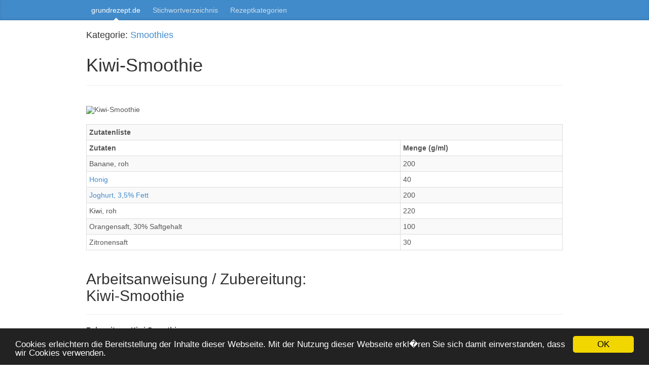

--- FILE ---
content_type: text/html; charset=UTF-8
request_url: http://grundrezept.de/765/2164/kiwi-smoothie/
body_size: 8854
content:
<!DOCTYPE html>
<html lang="de">
  <head>
    <meta charset="ISO-8859-1">
    <meta http-equiv="X-UA-Compatible" content="IE=edge">
    <meta name="viewport" content="width=device-width, initial-scale=1">
    <meta name="description" content="Rezepte mit Angaben zu N�hrwerten und Inhaltstoffen. Kulinarisches, Rezeptideen und Expertentipps rund ums Kochen und Genie�en.">
    <meta name="keywords" content="Rezepte, Kochbuch, Speisenkunde, Kochrezepte, Kalorien, N�hrwerte, Vitamine, Mineralstoffe, Mineralien, Cholesterin, Saucen, Suppen, Gerichte, Hauptgerichte, Vorspeisen, Zwischengerichte, Desserts, Nachspeisen, Grillen, Kochen, Backen, Braten, Puchieren, Pouchieren, Poelieren, D�nste, D�mpfen, Torten, Kuchen, Pudding, Flans, Cremes">
    <meta name="author" content="Frank Massholder">
    <meta name="datum" Content="23.01.2026">
    <meta http-equiv="expires" content="325600">
    <meta http-equiv="Content-Type" content="text/html;ISO-8859-1">
    <title>Rezepte mit Angaben zu Kalorien, N�hrwerten, Vitaminen, Mineralstoffen, Cholesterin - Kochbuch - Speisenkunde - Kochrezepte - Grundrezepte - grundrezept.de</title>
    <link href="/css/bootstrap.min.css" rel="stylesheet">
    <link href="/css/docs.min.css" rel="stylesheet">
    <link href="/css/blog.css" rel="stylesheet">
    <!--[if lt IE 9]>
      <script src="/js/html5shiv.js"></script>
      <script src="/js/respond.min.js"></script>
    <![endif]-->
    <link rel="shortcut icon" href="/favicon.ico">
    <meta name="google-site-verification" content="GNtkfttyhJ_VJMigkvm2v0IcYo_JgyqMcVW8KeiqFY4" />
    <!-- Cookie Consent -->
    <script type="text/javascript">window.cookieconsent_options = {"message":"Cookies erleichtern die Bereitstellung der Inhalte dieser Webseite. Mit der Nutzung dieser Webseite erkl&auml;ren Sie sich damit einverstanden, dass wir Cookies verwenden.","dismiss":"OK","learnMore":"Weitere Informationen","link":null,"theme":"dark-bottom"};</script><script type="text/javascript">!function(){if(!window.hasCookieConsent){window.hasCookieConsent=!0;var e="cookieconsent_options",t="update_cookieconsent_options",n="cookieconsent_dismissed",i="//cdnjs.cloudflare.com/ajax/libs/cookieconsent2/1.0.9/";if(!(document.cookie.indexOf(n)>-1)){"function"!=typeof String.prototype.trim&&(String.prototype.trim=function(){return this.replace(/^\s+|\s+$/g,"")});var o,s={isArray:function(e){var t=Object.prototype.toString.call(e);return"[object Array]"==t},isObject:function(e){return"[object Object]"==Object.prototype.toString.call(e)},each:function(e,t,n,i){if(s.isObject(e)&&!i)for(var o in e)e.hasOwnProperty(o)&&t.call(n,e[o],o,e);else for(var r=0,c=e.length;c>r;r++)t.call(n,e[r],r,e)},merge:function(e,t){e&&s.each(t,function(t,n){s.isObject(t)&&s.isObject(e[n])?s.merge(e[n],t):e[n]=t})},bind:function(e,t){return function(){return e.apply(t,arguments)}},queryObject:function(e,t){var n,i=0,o=e;for(t=t.split(".");(n=t[i++])&&o.hasOwnProperty(n)&&(o=o[n]);)if(i===t.length)return o;return null},setCookie:function(e,t,n,i,o){n=n||365;var s=new Date;s.setDate(s.getDate()+n);var r=[e+"="+t,"expires="+s.toUTCString(),"path="+o||"/"];i&&r.push("domain="+i),document.cookie=r.join(";")},addEventListener:function(e,t,n){e.addEventListener?e.addEventListener(t,n):e.attachEvent("on"+t,n)}},r=function(){var e="data-cc-event",t="data-cc-if",n=function(e,t,i){return s.isArray(t)?s.each(t,function(t){n(e,t,i)}):void(e.addEventListener?e.addEventListener(t,i):e.attachEvent("on"+t,i))},i=function(e,t){return e.replace(/\{\{(.*?)\}\}/g,function(e,n){for(var i,o=n.split("||");token=o.shift();){if(token=token.trim(),'"'===token[0])return token.slice(1,token.length-1);if(i=s.queryObject(t,token))return i}return""})},o=function(e){var t=document.createElement("div");return t.innerHTML=e,t.children[0]},r=function(e,t,n){var i=e.parentNode.querySelectorAll("["+t+"]");s.each(i,function(e){var i=e.getAttribute(t);n(e,i)},window,!0)},c=function(t,i){r(t,e,function(e,t){var o=t.split(":"),r=s.queryObject(i,o[1]);n(e,o[0],s.bind(r,i))})},a=function(e,n){r(e,t,function(e,t){var i=s.queryObject(n,t);i||e.parentNode.removeChild(e)})};return{build:function(e,t){s.isArray(e)&&(e=e.join("")),e=i(e,t);var n=o(e);return c(n,t),a(n,t),n}}}(),c={options:{message:"This website uses cookies to ensure you get the best experience on our website. ",dismiss:"Got it!",learnMore:"More info",link:null,container:null,theme:"dark-bottom",domain:null,path:"/",expiryDays:365,markup:['<div class="cc_banner-wrapper {{containerClasses}}">','<div class="cc_banner cc_container cc_container--open">','<a href="#null" data-cc-event="click:dismiss" class="cc_btn cc_btn_accept_all">{{options.dismiss}}</a>','<p class="cc_message">{{options.message}} <a data-cc-if="options.link" class="cc_more_info" href="{{options.link || "#null"}}">{{options.learnMore}}</a></p>','<a class="cc_logo" target="_blank" href="http://silktide.com/cookieconsent">Cookie Consent plugin for the EU cookie law</a>',"</div>","</div>"]},init:function(){var t=window[e];t&&this.setOptions(t),this.setContainer(),this.options.theme?this.loadTheme(this.render):this.render()},setOptionsOnTheFly:function(e){this.setOptions(e),this.render()},setOptions:function(e){s.merge(this.options,e)},setContainer:function(){this.container=this.options.container?document.querySelector(this.options.container):document.body,this.containerClasses="",navigator.appVersion.indexOf("MSIE 8")>-1&&(this.containerClasses+=" cc_ie8")},loadTheme:function(e){var t=this.options.theme;-1===t.indexOf(".css")&&(t=i+t+".css");var n=document.createElement("link");n.rel="stylesheet",n.type="text/css",n.href=t;var o=!1;n.onload=s.bind(function(){!o&&e&&(e.call(this),o=!0)},this),document.getElementsByTagName("head")[0].appendChild(n)},render:function(){this.element&&this.element.parentNode&&(this.element.parentNode.removeChild(this.element),delete this.element),this.element=r.build(this.options.markup,this),this.container.firstChild?this.container.insertBefore(this.element,this.container.firstChild):this.container.appendChild(this.element)},dismiss:function(e){e.preventDefault&&e.preventDefault(),e.returnValue=!1,this.setDismissedCookie(),this.container.removeChild(this.element)},setDismissedCookie:function(){s.setCookie(n,"yes",this.options.expiryDays,this.options.domain,this.options.path)}},a=!1;(o=function(){a||"complete"!=document.readyState||(c.init(),a=!0,window[t]=s.bind(c.setOptionsOnTheFly,c))})(),s.addEventListener(document,"readystatechange",o)}}}();</script>
  </head>
  <body>
  
    
    <script>
      (function(i,s,o,g,r,a,m){i['GoogleAnalyticsObject']=r;i[r]=i[r]||function(){
      (i[r].q=i[r].q||[]).push(arguments)},i[r].l=1*new Date();a=s.createElement(o),
      m=s.getElementsByTagName(o)[0];a.async=1;a.src=g;m.parentNode.insertBefore(a,m)
      })(window,document,'script','//www.google-analytics.com/analytics.js','ga');
      ga('create', 'UA-67204-6', 'grundrezept.de');
      ga('send', 'pageview');
    </script>

    <div class="blog-masthead">
      <div class="container">
        <nav class="blog-nav">
          <a class="blog-nav-item active" href="/">grundrezept.de</a>
          <a class="blog-nav-item " href="/register/">Stichwortverzeichnis</a>
          <a class="blog-nav-item " href="/kategorie/">Rezeptkategorien</a>
        </nav>
      </div>
    </div>

    <div class="container bs-docs-container">

      <div class="row">
        <div class="col-md-12" role="main">
          <div class="bs-docs-section">

            
              <br />
              <h4>Kategorie: <a href="/765/0/smoothies/">Smoothies</a></h4>
              <br />
              <h1>Kiwi-Smoothie</h1><hr />
              <br />
                  <div id="myCarousel" class="carousel slide">
                    <div class="carousel-inner">
                      <div class="active item">
                        <img src="/bilder/rez/.Smoothies" alt="Kiwi-Smoothie">
                      </div>
                    </div>
                  </div>
                  <br />

                   <div class="table-responsive">
                     <table class="table table-bordered table-striped table-condensed table-hover">
                      <tr>
                        <th valign="top" colspan="2">
                        Zutatenliste
                        </th>
                      </tr>
                      <tr>
                       <th class="td-head">Zutaten</th>
                       <th class="td-head">Menge (g/ml)</th>
                      </tr>
                                      <tr>
                   <td>Banane, roh</td>
                   <td>200</td>
                  </tr>
                                    <tr>
                   <td><a href="http://www.lebensmittellexikon.de/h0000240.php"  alt="Warenkunde Honig">Honig&#32;</a> </td>
                   <td>40</td>
                  </tr>
                                    <tr>
                   <td><a href="http://www.lebensmittellexikon.de/j0000030.php"  alt="Warenkunde Joghurt">Joghurt, 3,5&#37; Fett&#32;</a> </td>
                   <td>200</td>
                  </tr>
                                    <tr>
                   <td>Kiwi, roh</td>
                   <td>220</td>
                  </tr>
                                    <tr>
                   <td>Orangensaft, 30&#37; Saftgehalt</td>
                   <td>100</td>
                  </tr>
                                    <tr>
                   <td>Zitronensaft</td>
                   <td>30</td>
                  </tr>
                  

              </table>
              </div>
              <br />
              
                      <h2>Arbeitsanweisung / Zubereitung:<br />Kiwi-Smoothie</h2>
                      <hr />
                       <b>Zubereitung Kiwi Smoothie</b><br><br>
Kiwi und Banane sch&Atilde;�len und w&Atilde;�rfeln. Mit dem Zauberstab oder Stabmixer p&Atilde;�rieren und den Orangen- und Zitronensaft nach und nach zuflie&Atilde;�en lassen. Mit <a href="http://www.lebensmittellexikon.de/j0000030.php" alt="Warenkunde Joghurt">Joghurt&#32;</a>  und <a href="http://www.lebensmittellexikon.de/h0000240.php" alt="Warenkunde Honig">Honig&#32;</a>  verr&Atilde;�hren und noch einmal kr&Atilde;�ftig aufmixen. <br><br>
Im K&Atilde;�hlschrank oder Gefrierfach eine halbe Stunde lang kalt stellen, durchr&Atilde;�hren und in Gl&Atilde;�ser f&Atilde;�llen. Eventuell mit einer Kiwischeibe garniert servieren. <a href="http://www.lebensmittellexikon.de/index.php" alt="Warenkunde ">&#32;</a> 
                                      <div id="content-main-advert-squar">
                    <!-- advert square -->
                                      </div>
                  <br />
                         
                  <div class="bs-callout bs-callout-warning" id="anweisung">
                  <h4>Eigene Rezepte berechnen?</h4>
                  <p>
                    Nutze den Service zur Rezeptverwaltung sowie Kalorien- und N&auml;hrwertberechnung Deiner Rezepte:
                    <a href="http://de.nutritiv.org" titel="Kalorienrechner f&uuml;r Rezepte">Rezept-Kalorien-Rechner</a>
                  </p>
                  <h4>Kalorienrechner</h4>
                  <p>
                    Ohne Anmeldung, schnell einzelne Lebensmittel oder Rezepte mit dem 
                    <a href="http://www.lebensmittellexikon.de/kalorienrechner/kalorien/" titel="Kalorienrechner f�r einzelne Lebensmittel">Kalorienrechner</a>
                    berechnen.
                  </p>
                  </div>
                  
                  <h2>Kalorien und N&auml;hrwerte:<br />Kiwi-Smoothie</h2>
                  <hr />                <div class="table-responsive">
                <table class="table table-bordered table-striped table-condensed table-hover">
                <tr><td valign="top" class="td-head-saison-1" colspan="4">
                Summe der Kalorien und N&auml;hrstoffe aller Zutaten f&uuml;r das Rezept Kiwi-Smoothie</td>
                </tr><tr>
                <td valign="top" class="td-head-saison-2">N&auml;hrwerte</td>
                <td valign="top" class="td-head-saison-2">Einheiten</td>
                <td valign="top" class="td-head-saison-2">f&uuml;r 2 Portionen</td>
                <td valign="top" class="td-head-saison-2">pro Portion</td>
                </tr>
                
                                  <tr>
                  <td valign="top" class="td-bright-saison-2">
                   <a href="http://www.lebensmittellexikon.de/b0000910.php" alt="Brennwert Erkl�rung bei lebensmittellexikon.de">Brennwert</a>
                  </td>
                  <td valign="top" class="td-bright-saison-2">
                   <a href="http://www.lebensmittellexikon.de/k0000940.php" alt="kcal, kilokalorien Erkl�rung bei lebensmittellexikon.de">kcal</a>
                  </td>
                  <td valign="top" class="td-bright-saison-2">570.9</td>
                  <td valign="top" class="td-bright-saison-2">285.45</td>
                  </tr><tr>
                  <td valign="top" class="td-bright">
                   Brennwert
                  </td>
                  <td valign="top" class="td-bright">
                   <a href="http://www.lebensmittellexikon.de/j0000090.php" alt="kj, kilojoul Erkl�rung bei lebensmittellexikon.de">kj</a>
                  </td>
                  <td valign="top" class="td-bright">2381.9</td>
                  <td valign="top" class="td-bright">1190.95</td>
                  </tr><tr>
                  <td valign="top" class="td-bright-saison-2">
                   <a href="http://www.lebensmittellexikon.de/e0000060.php" alt="Eiwei� Erkl�rung bei lebensmittellexikon.de">Eiwei&szlig;</a>
                  </td>
                  <td valign="top" class="td-bright-saison-2">g</td>
                  <td valign="top" class="td-bright-saison-2">11.22</td>
                  <td valign="top" class="td-bright-saison-2">5.61</td>
                  </tr><tr>
                  <td valign="top" class="td-bright">
                   <a href="http://www.lebensmittellexikon.de/f0000010.php" alt="Fett Erkl�rung bei lebensmittellexikon.de">Fett</a>
                  </td>
                  <td valign="top" class="td-bright">g</td>
                  <td valign="top" class="td-bright">8.75</td>
                  <td valign="top" class="td-bright">4.38</td>
                  </tr><tr>
                  <td valign="top" class="td-bright-saison-2">
                   <a href="http://www.lebensmittellexikon.de/f0000010.php#SAUREN" alt="mehrfach unges�ttigte Fetts�uren Erkl�rung bei lebensmittellexikon.de">mehrfach unges&auml;ttigte Fetts&auml;uren</a>
                  </td>
                  <td valign="top" class="td-bright-saison-2">g</td>
                  <td valign="top" class="td-bright-saison-2">0.6</td>
                  <td valign="top" class="td-bright-saison-2">0.3</td>
                  </tr><tr>
                  <td valign="top" class="td-bright">
                   <a href="http://www.lebensmittellexikon.de/k0000080.php" alt="Kohlenhydrate Erkl�rung bei lebensmittellexikon.de">Kohlenhydrate</a>
                  </td>
                  <td valign="top" class="td-bright">g</td>
                  <td valign="top" class="td-bright">106.74</td>
                  <td valign="top" class="td-bright">53.37</td>
                  </tr><tr>
                  <td valign="top" class="td-bright-saison-2">
                   <a href="http://www.lebensmittellexikon.de/b0003290.php" alt="Brotheinheiten Erkl�rung bei lebensmittellexikon.de">Brotheinheiten</a>
                  </td>
                  <td valign="top" class="td-bright-saison-2">BE</td>
                  <td valign="top" class="td-bright-saison-2">8.9</td>
                  <td valign="top" class="td-bright-saison-2">4.45</td>
                  </tr><tr>
                  <td valign="top" class="td-bright">
                   <a href="http://www.lebensmittellexikon.de/b0000070.php" alt="Ballaststoffe Erkl�rung bei lebensmittellexikon.de">Ballaststoffe</a>
                  </td>
                  <td valign="top" class="td-bright">g</td>
                  <td valign="top" class="td-bright">8.22</td>
                  <td valign="top" class="td-bright">4.11</td>
                  </tr><tr>
                  <td valign="top" class="td-bright-saison-2">
                   <a href="http://www.lebensmittellexikon.de/w0000390.php" alt="Wasser erkl�rt bei lebensmittellexikon.de">Wasser</a>
                  </td>
                  <td valign="top" class="td-bright-saison-2">g</td>
                  <td valign="top" class="td-bright-saison-2">635.6</td>
                  <td valign="top" class="td-bright-saison-2">317.8</td>
                  </tr><tr>
                  <td valign="top" class="td-bright">
                   <a href="http://www.lebensmittellexikon.de/c0000050.php" alt="Cholesterin Erkl�rung bei lebensmittellexikon.de">Cholesterin</a>
                  </td>
                  <td valign="top" class="td-bright">mg</td>
                  <td valign="top" class="td-bright">22</td>
                  <td valign="top" class="td-bright">11</td>
                  </tr><tr>
                  <td valign="top" class="td-bright-saison-2">
                   <a href="http://www.lebensmittellexikon.de/n0000200.php" alt="Natrium Erkl�rung bei lebensmittellexikon.de">Natrium</a>
                  </td>
                  <td valign="top" class="td-bright-saison-2">mg</td>
                  <td valign="top" class="td-bright-saison-2">107.9</td>
                  <td valign="top" class="td-bright-saison-2">53.95</td>
                  </tr><tr>
                  <td valign="top" class="td-bright">
                   <a href="http://www.lebensmittellexikon.de/k0000970.php" alt="Kalium Erkl�rung bei lebensmittellexikon.de">Kalium</a>
                  </td>
                  <td valign="top" class="td-bright">mg</td>
                  <td valign="top" class="td-bright">1828.2</td>
                  <td valign="top" class="td-bright">914.1</td>
                  </tr><tr>
                  <td valign="top" class="td-bright-saison-2">
                   <a href="http://www.lebensmittellexikon.de/k0000090.php" alt="Kalzium Erkl�rung bei lebensmittellexikon.de">Kalzium</a>
                  </td>
                  <td valign="top" class="td-bright-saison-2">mg</td>
                  <td valign="top" class="td-bright-saison-2">349.3</td>
                  <td valign="top" class="td-bright-saison-2">174.65</td>
                  </tr><tr>
                  <td valign="top" class="td-bright">
                   <a href="http://www.lebensmittellexikon.de/p0000730.php" alt="Phosphor Erkl�rung bei lebensmittellexikon.de">Phosphor</a>
                  </td>
                  <td valign="top" class="td-bright">mg</td>
                  <td valign="top" class="td-bright">337.5</td>
                  <td valign="top" class="td-bright">168.75</td>
                  </tr><tr>
                  <td valign="top" class="td-bright-saison-2">
                   <a href="http://www.lebensmittellexikon.de/m0000720.php" alt="Magnesium Erkl�rung bei lebensmittellexikon.de">Magnesium</a>
                  </td>
                  <td valign="top" class="td-bright-saison-2">mg</td>
                  <td valign="top" class="td-bright-saison-2">143</td>
                  <td valign="top" class="td-bright-saison-2">71.5</td>
                  </tr><tr>
                  <td valign="top" class="td-bright">
                   <a href="http://www.lebensmittellexikon.de/e0000180.php" alt="Eisen Erkl�rung bei lebensmittellexikon.de">Eisen</a>
                  </td>
                  <td valign="top" class="td-bright">mg</td>
                  <td valign="top" class="td-bright">2.99</td>
                  <td valign="top" class="td-bright">1.5</td>
                  </tr><tr>
                  <td valign="top" class="td-bright-saison-2">
                   <a href="http://www.lebensmittellexikon.de/v0000170.php" alt="Vitamin A, Retinol Erkl�rung bei lebensmittellexikon.de">Vitamin A, Retinol</a>
                  </td>
                  <td valign="top" class="td-bright-saison-2">&#181;g</td>
                  <td valign="top" class="td-bright-saison-2">87.4</td>
                  <td valign="top" class="td-bright-saison-2">43.7</td>
                  </tr><tr>
                  <td valign="top" class="td-bright">
                   <a href="http://www.lebensmittellexikon.de/v0000210.php" alt="Vitamin E, Tocopherol Erkl�rung bei lebensmittellexikon.de">Vitamin E, Tocopherol</a>
                  </td>
                  <td valign="top" class="td-bright">mg</td>
                  <td valign="top" class="td-bright">0.8</td>
                  <td valign="top" class="td-bright">0.4</td>
                  </tr><tr>
                  <td valign="top" class="td-bright-saison-2">
                   <a href="http://www.lebensmittellexikon.de/v0000120.php" alt="Vitamin B1, Thiamin Erkl�rung bei lebensmittellexikon.de">Vitamin B1, Thiamin</a>
                  </td>
                  <td valign="top" class="td-bright-saison-2">mg</td>
                  <td valign="top" class="td-bright-saison-2">0.23</td>
                  <td valign="top" class="td-bright-saison-2">0.11</td>
                  </tr><tr>
                  <td valign="top" class="td-bright">
                   <a href="http://www.lebensmittellexikon.de/v0000130.php" alt="Vitamin B2, Riboflavin Erkl�rung bei lebensmittellexikon.de">Vitamin B2, Riboflavin</a>
                  </td>
                  <td valign="top" class="td-bright">mg</td>
                  <td valign="top" class="td-bright">0.61</td>
                  <td valign="top" class="td-bright">0.31</td>
                  </tr><tr>
                  <td valign="top" class="td-bright-saison-2">
                   <a href="http://www.lebensmittellexikon.de/n0000020.php" alt="Vitamin B3, Niacin Erkl�rung bei lebensmittellexikon.de">Vitamin B3, Niacin</a>
                  </td>
                  <td valign="top" class="td-bright-saison-2">mg</td>
                  <td valign="top" class="td-bright-saison-2">2.55</td>
                  <td valign="top" class="td-bright-saison-2">1.28</td>
                  </tr><tr>
                  <td valign="top" class="td-bright">
                   <a href="http://www.lebensmittellexikon.de/v0000150.php" alt="Vitamin  B6, Pyridoxin Erkl�rung bei lebensmittellexikon.de">Vitamin  B6, Pyridoxin</a>
                  </td>
                  <td valign="top" class="td-bright">mg</td>
                  <td valign="top" class="td-bright">0.86</td>
                  <td valign="top" class="td-bright">0.43</td>
                  </tr><tr>
                  <td valign="top" class="td-bright-saison-2">
                   <a href="http://www.lebensmittellexikon.de/v0000110.php" alt="Vitamin C, Ascorbins�ure Erkl�rung bei lebensmittellexikon.de">Vitamin C, Ascorbins&auml;ure</a>
                  </td>
                  <td valign="top" class="td-bright-saison-2">mg</td>
                  <td valign="top" class="td-bright-saison-2">141.5</td>
                  <td valign="top" class="td-bright-saison-2">70.75</td>
                  </tr>
                                  <tr>
                <td valign="top" class="td-foot" colspan="4">
                Die Angaben beziehen sich auf die kumulierte Summe der Lebensmittel.<br>
                Alle Angaben ohne Gew&auml;hr.
                </td>
                </tr>
                </table>
                </div>
                <br />
                
                
                  <div id="content-main-advert-squar">
                    <!-- advert square -->
                    
                  </div>
                  <br />
                                  
                <div class="table-responsive">
                <table class="table table-bordered table-striped table-condensed table-hover">
                <tr>
                <td valign="top" class="td-head-saison-1" colspan="9">
                <b>Hauptn&auml;hrstoffe und Brennwerte/Kalorien f&uuml;r das Rezept Kiwi-Smoothie </td>
                </tr><tr>
                <td valign="top" class="td-head-saison-2">Zutaten</td>
                <td valign="top" class="td-head-saison-2">Menge<br>g/ml</td>
                <td valign="top" class="td-head-saison-2">Brennwert<br>kcal</td>
                <td valign="top" class="td-head-saison-2">Brennwert<br>kj</td>
                <td valign="top" class="td-head-saison-2">Eiwei&szlig;<br>g</td>
                <td valign="top" class="td-head-saison-2">Fett<br>g</td>
                <td valign="top" class="td-head-saison-2">KH<br>g</td>
                <td valign="top" class="td-head-saison-2">Ballaststoffe<br>g</td>
                <td valign="top" class="td-head-saison-2">Wasser<br>g</td>
                </tr>
                
                                  <td>Banane, roh</td>
                  <td>200</td>
                  <td>188</td>
                  <td>784</td>
                  <td>2.2</td>
                  <td>0.4</td>
                  <td>42.8</td>
                  <td>3.6</td>
                  <td>147.8</td>
                  </tr>
                                    <td>Honig</td>
                  <td>40</td>
                  <td>130.8</td>
                  <td>546.8</td>
                  <td>0.12</td>
                  <td>0</td>
                  <td>32.4</td>
                  <td>0</td>
                  <td>6.8</td>
                  </tr>
                                    <td>Joghurt, 3,5&#37; Fett</td>
                  <td>200</td>
                  <td>122</td>
                  <td>508</td>
                  <td>6.6</td>
                  <td>7</td>
                  <td>8</td>
                  <td>0</td>
                  <td>175</td>
                  </tr>
                                    <td>Kiwi, roh</td>
                  <td>220</td>
                  <td>110</td>
                  <td>459.8</td>
                  <td>1.98</td>
                  <td>1.32</td>
                  <td>20.02</td>
                  <td>4.62</td>
                  <td>183.7</td>
                  </tr>
                                    <td>Orangensaft, 30&#37; Saftgehalt</td>
                  <td>100</td>
                  <td>12</td>
                  <td>50</td>
                  <td>0.2</td>
                  <td>0</td>
                  <td>2.8</td>
                  <td>0</td>
                  <td>95</td>
                  </tr>
                                    <td>Zitronensaft</td>
                  <td>30</td>
                  <td>8.1</td>
                  <td>33.3</td>
                  <td>0.12</td>
                  <td>0.03</td>
                  <td>0.72</td>
                  <td>0</td>
                  <td>27.3</td>
                  </tr>
                                  
                <tr>
                <td valign="top" class="td-foot" colspan="9">
                Alle Angaben beziehen sich auf das Gewicht in Gramm (Menge/Milliliter) pro verzehrbaren
                Anteil der Lebensmittel. <br>Alle Angaben ohne Gew&auml;hr.
                </td>
                </tr>
                </table>
                </div>
                <br />
                
                                
                <div class="table-responsive">
                <table class="table table-bordered table-striped table-condensed table-hover">
                <tr>
                <td valign="top" class="td-head-saison-1" colspan="8">
                Mineralstoffe f&uuml;r das Rezept Kiwi-Smoothie </td>
                </tr><tr>
                <td valign="top" class="td-head-saison-2">Zutaten</td>
                <td valign="top" class="td-head-saison-2">Menge<br>g/ml</td>
                <td valign="top" class="td-head-saison-2">Natrium<br>mg</td>
                <td valign="top" class="td-head-saison-2">Kalium<br>mg</td>
                <td valign="top" class="td-head-saison-2">Calcium<br>mg</td>
                <td valign="top" class="td-head-saison-2">Phosphor<br>mg</td>
                <td valign="top" class="td-head-saison-2">Magnesium<br>mg</td>
                <td valign="top" class="td-head-saison-2">Eisen<br>mg</td>
                </tr>
                
                                  <td>Banane, roh</td>
                  <td>200</td>
                  <td>2</td>
                  <td>764</td>
                  <td>764</td>
                  <td>54</td>
                  <td>62</td>
                  <td>0.6</td>
                  </tr>
                                    <td>Honig</td>
                  <td>40</td>
                  <td>0.8</td>
                  <td>18</td>
                  <td>18</td>
                  <td>8</td>
                  <td>1.2</td>
                  <td>0.4</td>
                  </tr>
                                    <td>Joghurt, 3,5&#37; Fett</td>
                  <td>200</td>
                  <td>96</td>
                  <td>314</td>
                  <td>314</td>
                  <td>204</td>
                  <td>24</td>
                  <td>0.2</td>
                  </tr>
                                    <td>Kiwi, roh</td>
                  <td>220</td>
                  <td>8.8</td>
                  <td>690.8</td>
                  <td>690.8</td>
                  <td>68.2</td>
                  <td>52.8</td>
                  <td>1.76</td>
                  </tr>
                                    <td>Orangensaft, 30&#37; Saftgehalt</td>
                  <td>100</td>
                  <td>0</td>
                  <td>0</td>
                  <td>0</td>
                  <td>0</td>
                  <td>0</td>
                  <td>0</td>
                  </tr>
                                    <td>Zitronensaft</td>
                  <td>30</td>
                  <td>0.3</td>
                  <td>41.4</td>
                  <td>41.4</td>
                  <td>3.3</td>
                  <td>3</td>
                  <td>0.03</td>
                  </tr>
                                  
                <tr>
                <td valign="top" class="td-foot" colspan="8">
                Alle Angaben beziehen sich auf das Gewicht in Gramm (Menge/Milliliter) pro verzehrbaren
                Anteil der Lebensmittel. <br>Alle Angaben ohne Gew&auml;hr.
                </td>
                </tr>
                </table>
                </div>
                <br />
                
                                
                <div class="table-responsive">
                <table class="table table-bordered table-striped table-condensed table-hover">
                <tr>
                <td valign="top" class="td-head-saison-1" colspan="9">
                Vitamine f&uuml;r das Rezept Kiwi-Smoothie </td>
                </tr><tr>
                <td valign="top" class="td-head-saison-2">Zutaten</td>
                <td valign="top" class="td-head-saison-2">Menge<br>g/ml</td>
                <td valign="top" class="td-head-saison-2">Retinol<br>&#181;g</td>
                <td valign="top" class="td-head-saison-2">Tocopherol<br>mg</td>
                <td valign="top" class="td-head-saison-2">Thiamin<br>mg</td>
                <td valign="top" class="td-head-saison-2">Riboflavin<br>mg</td>
                <td valign="top" class="td-head-saison-2">Niacin<br>mg</td>
                <td valign="top" class="td-head-saison-2">Pyridoxin<br>mg</td>
                <td valign="top" class="td-head-saison-2">Ascorbin<br>mg</td>
                </tr>
                
                                  <td>Banane, roh</td>
                  <td>200</td>
                  <td>10</td>
                  <td>0.6</td>
                  <td>0.1</td>
                  <td>0.12</td>
                  <td>1.4</td>
                  <td>0.74</td>
                  <td>22</td>
                  </tr>
                                    <td>Honig</td>
                  <td>40</td>
                  <td>0</td>
                  <td>0</td>
                  <td>0.012</td>
                  <td>0.02</td>
                  <td>0.04</td>
                  <td>0</td>
                  <td>0.4</td>
                  </tr>
                                    <td>Joghurt, 3,5&#37; Fett</td>
                  <td>200</td>
                  <td>62</td>
                  <td>0.2</td>
                  <td>0.06</td>
                  <td>0.36</td>
                  <td>0.2</td>
                  <td>0.1</td>
                  <td>2</td>
                  </tr>
                                    <td>Kiwi, roh</td>
                  <td>220</td>
                  <td>15.4</td>
                  <td>0</td>
                  <td>0.044000000000000004</td>
                  <td>0.11</td>
                  <td>0.88</td>
                  <td>0</td>
                  <td>101.2</td>
                  </tr>
                                    <td>Orangensaft, 30&#37; Saftgehalt</td>
                  <td>100</td>
                  <td>0</td>
                  <td>0</td>
                  <td>0</td>
                  <td>0</td>
                  <td>0</td>
                  <td>0</td>
                  <td>0</td>
                  </tr>
                                    <td>Zitronensaft</td>
                  <td>30</td>
                  <td>0</td>
                  <td>0</td>
                  <td>0.012</td>
                  <td>0.003</td>
                  <td>0.03</td>
                  <td>0.015</td>
                  <td>15.9</td>
                  </tr>
                                  
                <tr>
                <td valign="top" class="td-foot" colspan="9">
                Alle Angaben beziehen sich auf das Gewicht in Gramm (Menge/Milliliter) pro verzehrbaren
                Anteil der Lebensmittel. <br>Alle Angaben ohne Gew&auml;hr.
                </td>
                </tr>
                </table>
                </div>
                <br />
                
                <p>
                <b>Legende:</b><br>
                <b>Ballaststoffe</b> &#61; nicht verwertbare Kohlenhydrate.<br>
                <b>KH</b> &#61; Kohlenhydrate.<br>
                <b>MUF</b> &#61; Mehrfach unges&auml;ttigte Fetts&auml;uren.<br>
                <b>Mengenangaben &quot;0&quot;</b> &#61; keine Daten oder praktisch nicht vorhanden.
                </p>
                <div id="content-main-advert-squar">
                  <!-- advert link block -->
                                  </div>
                <hr /><h3>Weitere Rezepte aus der Kategorie Smoothies</h3>

                        <div class="table-responsive">
                         <table class="table table-bordered table-striped table-condensed table-hover">
                          <tr>
                            <th valign="top" colspan="2">
                            Rezepte aus der Kategorie Smoothies
                            </th>
                          </tr>
                          <tr>
                           <th>Rezeptname</th>
                          </tr>
                                   <tr>
                   <td>
                   &nbsp; &nbsp;<a href="/765/25125/aprikosen-bananen-smoothie" class="headline2">Aprikosen-Bananen-Smoothie</a>
                   </td>
                 </tr>

                                 <tr>
                   <td>
                   &nbsp; &nbsp;<a href="/765/25121/avocado-bananen-smoothie" class="headline2">Avocado-Bananen-Smoothie</a>
                   </td>
                 </tr>

                                 <tr>
                   <td>
                   &nbsp; &nbsp;<a href="/765/2172/banane-erdbeer-smoothie" class="headline2">Banane-Erdbeer-Smoothie</a>
                   </td>
                 </tr>

                                 <tr>
                   <td>
                   &nbsp; &nbsp;<a href="/765/6363/banane-orange-apfel-smoothie" class="headline2">Banane-Orange-Apfel-Smoothie</a>
                   </td>
                 </tr>

                                 <tr>
                   <td>
                   &nbsp; &nbsp;<a href="/765/25123/blaubeer-bananen-smoothie" class="headline2">Blaubeer-Bananen-Smoothie</a>
                   </td>
                 </tr>

                                 <tr>
                   <td>
                   &nbsp; &nbsp;<a href="/765/2169/erdbeer-smoothie" class="headline2">Erdbeer-Smoothie</a>
                   </td>
                 </tr>

                                 <tr>
                   <td>
                   &nbsp; &nbsp;<a href="/765/2164/kiwi-smoothie" class="headline2">Kiwi-Smoothie</a>
                   </td>
                 </tr>

                                 <tr>
                   <td>
                   &nbsp; &nbsp;<a href="/765/2330/kokos-avocado-smoothie" class="headline2">Kokos-Avocado-Smoothie</a>
                   </td>
                 </tr>

                                 <tr>
                   <td>
                   &nbsp; &nbsp;<a href="/765/2166/melone-kiwi-smoothie" class="headline2">Melone-Kiwi-Smoothie</a>
                   </td>
                 </tr>

                                 <tr>
                   <td>
                   &nbsp; &nbsp;<a href="/765/2344/zitronen-buttermilch-smoothie" class="headline2">Zitronen-Buttermilch-Smoothie</a>
                   </td>
                 </tr>

                </table>
</div>
<br />

          </div>
        </div>

        
      </div>
    </div>

        <!-- Footer ================================================== -->
    <footer class="bs-docs-footer" role="contentinfo">
      <div class="container">
        <p>Kochen ist das Bindeglied zwischen Vergangenheit, Gegenwart und Zukunft; Nichts hat so lange Besand wie ein gutes Rezept.</p>
        <ul class="bs-docs-footer-links muted">
          <li>grundrezetp.de</li>
          <li>&middot;</li>
          <li><a href="/impressum.php">Impressum</a></li>
          <li>&middot;</li>
          <li><a href="/datenschutz.php">Datenschutzerkl&auml;rung</a></li>
          <li>&middot;</li>
          <li><a href="http://www.disclaimer.de/disclaimer.htm" target="_blanc" class="content-menu">Haftungsausschluss <img src="/bilder/goout.gif" border="0" alt="Haftungsausschluss"></a></li>
        </ul>
      </div>
    </footer>

    <!-- Bootstrap JavaScript ================================================== -->
    <script src="https://ajax.googleapis.com/ajax/libs/jquery/1.11.0/jquery.min.js"></script>
    <script src="/js/bootstrap.min.js"></script>
    <script src="/js/docs.min.js"></script>

    <script>
      window.twttr = (function (d,s,id) {
        var t, js, fjs = d.getElementsByTagName(s)[0];
        if (d.getElementById(id)) return; js=d.createElement(s); js.id=id; js.async=1;
        js.src="https://platform.twitter.com/widgets.js"; fjs.parentNode.insertBefore(js, fjs);
        return window.twttr || (t = { _e: [], ready: function(f){ t._e.push(f) } });
      }(document, "script", "twitter-wjs"));
    </script>

    <!--
    <script>
    document.onselectstart = new Function("return false");
    document.body.style.MozUserSelect = "none";
    </script>
    -->

    <script>
      (function(i,s,o,g,r,a,m){i['GoogleAnalyticsObject']=r;i[r]=i[r]||function(){
      (i[r].q=i[r].q||[]).push(arguments)},i[r].l=1*new Date();a=s.createElement(o),
      m=s.getElementsByTagName(o)[0];a.async=1;a.src=g;m.parentNode.insertBefore(a,m)
      })(window,document,'script','//www.google-analytics.com/analytics.js','ga');
      ga('create', 'UA-67204-6', 'grundrezept.de');
      ga('send', 'pageview');
    </script>
    <!-- Begin Cookie Consent plugin by Silktide - http://silktide.com/cookieconsent -->
    <script type="text/javascript">window.cookieconsent_options = {"message":"Cookies erleichtern die Bereitstellung der Inhalte dieser Webseite. Mit der Nutzung dieser Webseite erkl�ren Sie sich damit einverstanden, dass wir Cookies verwenden.","dismiss":"OK","learnMore":"Weitere Informationen","link":null,"theme":"dark-bottom"};</script><script type="text/javascript" src="//s3.amazonaws.com/cc.silktide.com/cookieconsent.latest.min.js"></script>
    <!-- End Cookie Consent plugin -->
  </body>
</html>


--- FILE ---
content_type: text/javascript
request_url: http://grundrezept.de/js/docs.min.js
body_size: 13835
content:
/*!

Holder - 2.3.1 - client side image placeholders
(c) 2012-2014 Ivan Malopinsky / http://imsky.co

Provided under the MIT License.
Commercial use requires attribution.

*/
var Holder=Holder||{};!function(a,b){function c(a,b,c){b=parseInt(b,10),a=parseInt(a,10);var d=Math.max(b,a),e=Math.min(b,a),f=1/12,g=Math.min(.75*e,.75*d*f);return{height:Math.round(Math.max(c.size,g))}}function d(a){var b=[];for(p in a)a.hasOwnProperty(p)&&b.push(p+":"+a[p]);return b.join(";")}function e(a){var b=a.ctx,d=a.dimensions,e=a.template,f=a.ratio,g=a.holder,h="literal"==g.textmode,i="exact"==g.textmode,j=c(d.width,d.height,e),k=j.height,l=d.width*f,m=d.height*f,n=e.font?e.font:"Arial,Helvetica,sans-serif";canvas.width=l,canvas.height=m,b.textAlign="center",b.textBaseline="middle",b.fillStyle=e.background,b.fillRect(0,0,l,m),b.fillStyle=e.foreground,b.font="bold "+k+"px "+n;var o=e.text?e.text:Math.floor(d.width)+"x"+Math.floor(d.height);if(h){var d=g.dimensions;o=d.width+"x"+d.height}else if(i&&g.exact_dimensions){var d=g.exact_dimensions;o=Math.floor(d.width)+"x"+Math.floor(d.height)}var p=b.measureText(o).width;return p/l>=.75&&(k=Math.floor(.75*k*(l/p))),b.font="bold "+k*f+"px "+n,b.fillText(o,l/2,m/2,l),canvas.toDataURL("image/png")}function f(a){var b=a.dimensions,d=a.template,e=a.holder,f="literal"==e.textmode,g="exact"==e.textmode,h=c(b.width,b.height,d),i=h.height,j=b.width,k=b.height,l=d.font?d.font:"Arial,Helvetica,sans-serif",m=d.text?d.text:Math.floor(b.width)+"x"+Math.floor(b.height);if(f){var b=e.dimensions;m=b.width+"x"+b.height}else if(g&&e.exact_dimensions){var b=e.exact_dimensions;m=Math.floor(b.width)+"x"+Math.floor(b.height)}var n=z({text:m,width:j,height:k,text_height:i,font:l,template:d});return"data:image/svg+xml;base64,"+btoa(n)}function g(a){return r.use_canvas&&!r.use_svg?e(a):f(a)}function h(a,b,c,d){var e=c.dimensions,f=c.theme,h=c.text?decodeURIComponent(c.text):c.text,i=e.width+"x"+e.height;f=h?o(f,{text:h}):f,f=c.font?o(f,{font:c.font}):f,b.setAttribute("data-src",d),c.theme=f,b.holder_data=c,"image"==a?(b.setAttribute("alt",h?h:f.text?f.text+" ["+i+"]":i),(r.use_fallback||!c.auto)&&(b.style.width=e.width+"px",b.style.height=e.height+"px"),r.use_fallback?b.style.backgroundColor=f.background:(b.setAttribute("src",g({ctx:w,dimensions:e,template:f,ratio:x,holder:c})),c.textmode&&"exact"==c.textmode&&(v.push(b),k(b)))):"background"==a?r.use_fallback||(b.style.backgroundImage="url("+g({ctx:w,dimensions:e,template:f,ratio:x,holder:c})+")",b.style.backgroundSize=e.width+"px "+e.height+"px"):"fluid"==a&&(b.setAttribute("alt",h?h:f.text?f.text+" ["+i+"]":i),"%"==e.height.slice(-1)?b.style.height=e.height:null!=c.auto&&c.auto||(b.style.height=e.height+"px"),"%"==e.width.slice(-1)?b.style.width=e.width:null!=c.auto&&c.auto||(b.style.width=e.width+"px"),("inline"==b.style.display||""===b.style.display||"none"==b.style.display)&&(b.style.display="block"),j(b),r.use_fallback?b.style.backgroundColor=f.background:(v.push(b),k(b)))}function i(a,b){var c={height:a.clientHeight,width:a.clientWidth};return c.height||c.width?(a.removeAttribute("data-holder-invisible"),c):(a.setAttribute("data-holder-invisible",!0),void b.call(this,a))}function j(b){if(b.holder_data){var c=i(b,a.invisible_error_fn(j));if(c){var d=b.holder_data;d.initial_dimensions=c,d.fluid_data={fluid_height:"%"==d.dimensions.height.slice(-1),fluid_width:"%"==d.dimensions.width.slice(-1),mode:null},d.fluid_data.fluid_width&&!d.fluid_data.fluid_height?(d.fluid_data.mode="width",d.fluid_data.ratio=d.initial_dimensions.width/parseFloat(d.dimensions.height)):!d.fluid_data.fluid_width&&d.fluid_data.fluid_height&&(d.fluid_data.mode="height",d.fluid_data.ratio=parseFloat(d.dimensions.width)/d.initial_dimensions.height)}}}function k(b){var c;c=null==b.nodeType?v:[b];for(var d in c)if(c.hasOwnProperty(d)){var e=c[d];if(e.holder_data){var f=e.holder_data,h=i(e,a.invisible_error_fn(k));if(h){if(f.fluid){if(f.auto)switch(f.fluid_data.mode){case"width":h.height=h.width/f.fluid_data.ratio;break;case"height":h.width=h.height*f.fluid_data.ratio}e.setAttribute("src",g({ctx:w,dimensions:h,template:f.theme,ratio:x,holder:f}))}f.textmode&&"exact"==f.textmode&&(f.exact_dimensions=h,e.setAttribute("src",g({ctx:w,dimensions:f.dimensions,template:f.theme,ratio:x,holder:f})))}}}}function l(b,c){for(var d={theme:o(y.themes.gray,{})},e=!1,f=b.length,g=0;f>g;g++){var h=b[g];a.flags.dimensions.match(h)?(e=!0,d.dimensions=a.flags.dimensions.output(h)):a.flags.fluid.match(h)?(e=!0,d.dimensions=a.flags.fluid.output(h),d.fluid=!0):a.flags.textmode.match(h)?d.textmode=a.flags.textmode.output(h):a.flags.colors.match(h)?d.theme=a.flags.colors.output(h):c.themes[h]?c.themes.hasOwnProperty(h)&&(d.theme=o(c.themes[h],{})):a.flags.font.match(h)?d.font=a.flags.font.output(h):a.flags.auto.match(h)?d.auto=!0:a.flags.text.match(h)&&(d.text=a.flags.text.output(h))}return e?d:!1}function m(a,b){var c="complete",d="readystatechange",e=!1,f=e,g=!0,h=a.document,i=h.documentElement,j=h.addEventListener?"addEventListener":"attachEvent",k=h.addEventListener?"removeEventListener":"detachEvent",l=h.addEventListener?"":"on",m=function(g){(g.type!=d||h.readyState==c)&&(("load"==g.type?a:h)[k](l+g.type,m,e),!f&&(f=!0)&&b.call(a,null))},n=function(){try{i.doScroll("left")}catch(a){return void setTimeout(n,50)}m("poll")};if(h.readyState==c)b.call(a,"lazy");else{if(h.createEventObject&&i.doScroll){try{g=!a.frameElement}catch(o){}g&&n()}h[j](l+"DOMContentLoaded",m,e),h[j](l+d,m,e),a[j](l+"load",m,e)}}function n(a,b){var a=a.match(/^(\W)?(.*)/),b=b||document,c=b["getElement"+(a[1]?"#"==a[1]?"ById":"sByClassName":"sByTagName")],d=c.call(b,a[2]),e=[];return null!==d&&(e=d.length||0===d.length?d:[d]),e}function o(a,b){var c={};for(var d in a)a.hasOwnProperty(d)&&(c[d]=a[d]);for(var d in b)b.hasOwnProperty(d)&&(c[d]=b[d]);return c}var q={use_svg:!1,use_canvas:!1,use_fallback:!1},r={},s=!1;canvas=document.createElement("canvas");var t=1,u=1,v=[];if(canvas.getContext)if(canvas.toDataURL("image/png").indexOf("data:image/png")<0)q.use_fallback=!0;else var w=canvas.getContext("2d");else q.use_fallback=!0;document.createElementNS&&document.createElementNS("http://www.w3.org/2000/svg","svg").createSVGRect&&(q.use_svg=!0,q.use_canvas=!1),q.use_fallback||(t=window.devicePixelRatio||1,u=w.webkitBackingStorePixelRatio||w.mozBackingStorePixelRatio||w.msBackingStorePixelRatio||w.oBackingStorePixelRatio||w.backingStorePixelRatio||1);var x=t/u,y={domain:"holder.js",images:"img",bgnodes:".holderjs",themes:{gray:{background:"#eee",foreground:"#aaa",size:12},social:{background:"#3a5a97",foreground:"#fff",size:12},industrial:{background:"#434A52",foreground:"#C2F200",size:12},sky:{background:"#0D8FDB",foreground:"#fff",size:12},vine:{background:"#39DBAC",foreground:"#1E292C",size:12},lava:{background:"#F8591A",foreground:"#1C2846",size:12}},stylesheet:""};a.flags={dimensions:{regex:/^(\d+)x(\d+)$/,output:function(a){var b=this.regex.exec(a);return{width:+b[1],height:+b[2]}}},fluid:{regex:/^([0-9%]+)x([0-9%]+)$/,output:function(a){var b=this.regex.exec(a);return{width:b[1],height:b[2]}}},colors:{regex:/#([0-9a-f]{3,})\:#([0-9a-f]{3,})/i,output:function(a){var b=this.regex.exec(a);return{size:y.themes.gray.size,foreground:"#"+b[2],background:"#"+b[1]}}},text:{regex:/text\:(.*)/,output:function(a){return this.regex.exec(a)[1]}},font:{regex:/font\:(.*)/,output:function(a){return this.regex.exec(a)[1]}},auto:{regex:/^auto$/},textmode:{regex:/textmode\:(.*)/,output:function(a){return this.regex.exec(a)[1]}}};var z=function(){if(window.XMLSerializer){var a=new XMLSerializer,b="http://www.w3.org/2000/svg",c=document.createElementNS(b,"svg");c.webkitMatchesSelector&&c.setAttribute("xmlns","http://www.w3.org/2000/svg");var e=document.createElementNS(b,"rect"),f=document.createElementNS(b,"text"),g=document.createTextNode(null);return f.setAttribute("text-anchor","middle"),f.appendChild(g),c.appendChild(e),c.appendChild(f),function(b){return c.setAttribute("width",b.width),c.setAttribute("height",b.height),e.setAttribute("width",b.width),e.setAttribute("height",b.height),e.setAttribute("fill",b.template.background),f.setAttribute("x",b.width/2),f.setAttribute("y",b.height/2),g.nodeValue=b.text,f.setAttribute("style",d({fill:b.template.foreground,"font-weight":"bold","font-size":b.text_height+"px","font-family":b.font,"dominant-baseline":"central"})),a.serializeToString(c)}}}();for(var A in a.flags)a.flags.hasOwnProperty(A)&&(a.flags[A].match=function(a){return a.match(this.regex)});a.invisible_error_fn=function(){return function(a){if(a.hasAttribute("data-holder-invisible"))throw new Error("Holder: invisible placeholder")}},a.add_theme=function(b,c){return null!=b&&null!=c&&(y.themes[b]=c),a},a.add_image=function(b,c){var d=n(c);if(d.length)for(var e=0,f=d.length;f>e;e++){var g=document.createElement("img");g.setAttribute("data-src",b),d[e].appendChild(g)}return a},a.run=function(b){r=o({},q),s=!0;var c=o(y,b),d=[],e=[],f=[];for(null!=c.use_canvas&&c.use_canvas&&(r.use_canvas=!0,r.use_svg=!1),"string"==typeof c.images?e=n(c.images):window.NodeList&&c.images instanceof window.NodeList?e=c.images:window.Node&&c.images instanceof window.Node?e=[c.images]:window.HTMLCollection&&c.images instanceof window.HTMLCollection&&(e=c.images),"string"==typeof c.bgnodes?f=n(c.bgnodes):window.NodeList&&c.elements instanceof window.NodeList?f=c.bgnodes:window.Node&&c.bgnodes instanceof window.Node&&(f=[c.bgnodes]),k=0,j=e.length;j>k;k++)d.push(e[k]);var g=document.getElementById("holderjs-style");g||(g=document.createElement("style"),g.setAttribute("id","holderjs-style"),g.type="text/css",document.getElementsByTagName("head")[0].appendChild(g)),c.nocss||(g.styleSheet?g.styleSheet.cssText+=c.stylesheet:g.appendChild(document.createTextNode(c.stylesheet)));for(var i=new RegExp(c.domain+'/(.*?)"?\\)'),j=f.length,k=0;j>k;k++){var m=window.getComputedStyle(f[k],null).getPropertyValue("background-image"),p=m.match(i),t=f[k].getAttribute("data-background-src");if(p){var u=l(p[1].split("/"),c);u&&h("background",f[k],u,m)}else if(null!=t){var u=l(t.substr(t.lastIndexOf(c.domain)+c.domain.length+1).split("/"),c);u&&h("background",f[k],u,m)}}for(j=d.length,k=0;j>k;k++){var v,w;w=v=m=null;try{w=d[k].getAttribute("src"),attr_datasrc=d[k].getAttribute("data-src")}catch(x){}if(null==attr_datasrc&&w&&w.indexOf(c.domain)>=0?m=w:attr_datasrc&&attr_datasrc.indexOf(c.domain)>=0&&(m=attr_datasrc),m){var u=l(m.substr(m.lastIndexOf(c.domain)+c.domain.length+1).split("/"),c);u&&(u.fluid?h("fluid",d[k],u,m):h("image",d[k],u,m))}}return a},m(b,function(){window.addEventListener?(window.addEventListener("resize",k,!1),window.addEventListener("orientationchange",k,!1)):window.attachEvent("onresize",k),s||a.run({})}),"function"==typeof define&&define.amd&&define([],function(){return a}),function(){function a(a){this.message=a}var b="undefined"!=typeof exports?exports:this,c="ABCDEFGHIJKLMNOPQRSTUVWXYZabcdefghijklmnopqrstuvwxyz0123456789+/=";a.prototype=Error(),a.prototype.name="InvalidCharacterError",b.btoa||(b.btoa=function(b){for(var d,e,f=0,g=c,h="";b.charAt(0|f)||(g="=",f%1);h+=g.charAt(63&d>>8-8*(f%1))){if(e=b.charCodeAt(f+=.75),e>255)throw new a("'btoa' failed");d=d<<8|e}return h}),b.atob||(b.atob=function(b){if(b=b.replace(/=+$/,""),1==b.length%4)throw new a("'atob' failed");for(var d,e,f=0,g=0,h="";e=b.charAt(g++);~e&&(d=f%4?64*d+e:e,f++%4)?h+=String.fromCharCode(255&d>>(6&-2*f)):0)e=c.indexOf(e);return h})}(),document.getElementsByClassName||(document.getElementsByClassName=function(a){var b,c,d,e=document,f=[];if(e.querySelectorAll)return e.querySelectorAll("."+a);if(e.evaluate)for(c=".//*[contains(concat(' ', @class, ' '), ' "+a+" ')]",b=e.evaluate(c,e,null,0,null);d=b.iterateNext();)f.push(d);else for(b=e.getElementsByTagName("*"),c=new RegExp("(^|\\s)"+a+"(\\s|$)"),d=0;d<b.length;d++)c.test(b[d].className)&&f.push(b[d]);return f}),window.getComputedStyle||(window.getComputedStyle=function(a){return this.el=a,this.getPropertyValue=function(b){var c=/(\-([a-z]){1})/g;return"float"==b&&(b="styleFloat"),c.test(b)&&(b=b.replace(c,function(){return arguments[2].toUpperCase()})),a.currentStyle[b]?a.currentStyle[b]:null},this}),Object.prototype.hasOwnProperty||(Object.prototype.hasOwnProperty=function(a){var b=this.__proto__||this.constructor.prototype;return a in this&&(!(a in b)||b[a]!==this[a])})}(Holder,window),/*!
 * JavaScript for Bootstrap's docs (http://getbootstrap.com)
 * Copyright 2011-2014 Twitter, Inc.
 * Licensed under the Creative Commons Attribution 3.0 Unported License. For
 * details, see http://creativecommons.org/licenses/by/3.0/.
 */
!function(a){a(function(){if(navigator.userAgent.match(/IEMobile\/10\.0/)){var b=document.createElement("style");b.appendChild(document.createTextNode("@-ms-viewport{width:auto!important}")),document.querySelector("head").appendChild(b)}{var c=a(window),d=a(document.body);a(".navbar").outerHeight(!0)+10}d.scrollspy({target:".bs-docs-sidebar"}),c.on("load",function(){d.scrollspy("refresh")}),a(".bs-docs-container [href=#]").click(function(a){a.preventDefault()}),setTimeout(function(){var b=a(".bs-docs-sidebar");b.affix({offset:{top:function(){var c=b.offset().top,d=parseInt(b.children(0).css("margin-top"),10),e=a(".bs-docs-nav").height();return this.top=c-e-d},bottom:function(){return this.bottom=a(".bs-docs-footer").outerHeight(!0)}}})},100),setTimeout(function(){a(".bs-top").affix()},100),a(".tooltip-demo").tooltip({selector:"[data-toggle=tooltip]",container:"body"}),a(".tooltip-test").tooltip(),a(".popover-test").popover(),a(".bs-docs-navbar").tooltip({selector:"a[data-toggle=tooltip]",container:".bs-docs-navbar .nav"}),a("[data-toggle=popover]").popover(),a("#loading-example-btn").click(function(){var b=a(this);b.button("loading"),setTimeout(function(){b.button("reset")},3e3)})})}(jQuery);
